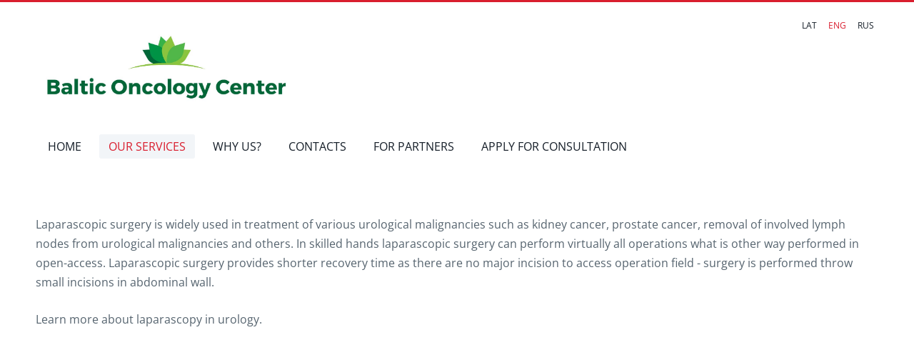

--- FILE ---
content_type: text/html; charset=UTF-8
request_url: http://www.balticoncologycenter.eu/our-services/surgical-treatment-methods/laparoscopic-surgery-in-urology/
body_size: 4210
content:
<!doctype html>

<html lang="en">

    <head>

        <title>BalticOncologyCenter.eu - Laparoscopic surgery in urology</title>


    <link rel="canonical" href="http://www.balticoncologycentre.eu/our-services/surgical-treatment-methods/laparoscopic-surgery-in-urology/">




        <meta charset="utf-8" />
        <meta name="viewport" content="width=device-width,initial-scale=1.0,maximum-scale=1.0" />

        <link href="https://dss4hwpyv4qfp.cloudfront.net/designs/_shared/fonts/?family=Open+Sans:300,regular,italic,600,700&subset=latin,latin-ext,cyrillic" rel="stylesheet" type="text/css" />
        <link rel="stylesheet" href="https://dss4hwpyv4qfp.cloudfront.net/designs/_shared/css/layout-shared.css?v=2.572" type="text/css" />
        <link rel="stylesheet" href="https://dss4hwpyv4qfp.cloudfront.net/designs/_shared/css/legacy-v1.css?v=2.572" type="text/css" />
        <link rel="stylesheet" href="https://dss4hwpyv4qfp.cloudfront.net/designs/subtle/css/layout.css?v=2.572" type="text/css" />
        <link rel="stylesheet" href="https://dss4hwpyv4qfp.cloudfront.net/designs/subtle/css/editable.css?v=2.572" type="text/css" />

        <link href="/favicon.png?0" rel="shortcut icon">
<link href="/favicon.png?0" rel="apple-touch-icon">        
            <link rel="stylesheet" href="https://dss4hwpyv4qfp.cloudfront.net/libs/js/fancybox3/jquery.fancybox.min.css?v=2.572" type="text/css" />
                <script src="https://dss4hwpyv4qfp.cloudfront.net/libs/js/jquery/2.2.4/jquery.min.js" ></script>
            <script src="https://dss4hwpyv4qfp.cloudfront.net/libs/js/fancybox3/jquery.fancybox.min.js?v=2.572" defer></script>
            <script src="https://dss4hwpyv4qfp.cloudfront.net/libs/js/bannerplay/jquery.bannerplay.js?v=2.572" defer></script>
            <script src="https://dss4hwpyv4qfp.cloudfront.net/libs/js/responsivevideos/jquery.responsivevideos.js?v=2.572" defer></script>
            <script src="https://dss4hwpyv4qfp.cloudfront.net/designs/_shared/js/bookings.js?v=2.572" defer></script>
            <script src="https://dss4hwpyv4qfp.cloudfront.net/designs/_shared/js/designfx.js?v=2.572" defer></script>
            <script src="https://dss4hwpyv4qfp.cloudfront.net/libs/js/mozlive.js?v=2.572" ></script>
            <script>var FRONTEND_CDN = 'https://dss4hwpyv4qfp.cloudfront.net';</script>


    
    

    <script src="https://dss4hwpyv4qfp.cloudfront.net/m/localize/menu/en/?v=2.572" defer></script>
<script src="https://dss4hwpyv4qfp.cloudfront.net/m/localize/cart/en/?v=2.572" defer></script>
<script src="https://dss4hwpyv4qfp.cloudfront.net/libs/js/component/cart.js?v=2.572" defer></script>
<script src="https://dss4hwpyv4qfp.cloudfront.net/libs/js/component/filter.js?v=2.572" defer></script>

            <script>
                var mozPageMozApi = {"language":"en","page":"laparoscopic-surgery-in-urology"}
            </script>
            

            <script>
                var mozCatalogUser = {
                    isLoggedIn: 0
                }
            </script>
            


<script>
    function isSmallTouchDevice() {
        return (('ontouchstart' in window) && (window.matchMedia("(max-width: 750px), (max-height: 500px)").matches));
    }
    if (isSmallTouchDevice()) {
        document.documentElement.classList.add('mobile-header');
    }
</script>



        <style class="customizer">
                                                                            #top { border-color :  #d91e2e  }
                                                                                                                            #top, #submenu li:hover > a, #submenu li.selected > a { background-color :  #ffffff  }
                                                                                                                            #title .mz_wysiwyg { color :  #d91e2e  }
                                                                                                                            #menu > ul > li > a, #submenu li:hover > a, #submenu li.selected > a, #toptext .mz_wysiwyg * { color :  #151e28  }
                                                                                                                            #menu > ul > li > a:hover, #menu > ul > li.selected > a { background-color :  #f2f5f8  }
                                                                                                                            #menu > ul > li.selected > a, #menu > ul > li > a:hover { color :  #d91e2e  }
                                                                                                                            #submenu a { color :  #ffffff  }
                                                                                                                            #submenubox { background-color :  #d91e2e  }
                                                                                                                            #languages li > a { color :  #151e28  }
                                                                                                                            #languages li.selected > a, #languages li > a:hover { color :  #d91e2e  }
                                                                                                                            #wrap, .section-bg-none { background-color :  #ffffff  }
                                                                                                                            a, .mz_editable a { color :  #d90416  }
                                                                                                                            a:hover, .mz_editable a:hover, .mz_recentposts a:hover { color :  #101419  }
                                                                                                                            .moze-form .moze-formbutton, .moze-button, .moze-button-large { background-color :  #d91e2e  }
                                                                            .moze-button-large.btn-alt-light { border-color :  #d91e2e  }
                                                                            .moze-button-large.btn-white, .moze-button.btn-alt, .moze-button-large.btn-alt { color :  #d91e2e  }
                                                                                                                            .moze-form .moze-formbutton:hover, .moze-button:hover, .moze-button-large:hover { background-color :  #101419  }
                                                                            .moze-button-large.btn-alt-light:hover { border-color :  #101419  }
                                                                            .moze-button-large.btn-white:hover, .moze-button.btn-alt:hover, .moze-button-large.btn-alt:hover { color :  #101419  }
                                                                                                                            #bigbar-overlay { background-color :  hsla(355, 76%, 48%, 0.85)  }
                                                                                                                            .bigbar-h1 .mz_wysiwyg, .bigbar-h2 .mz_wysiwyg { color :  #fff9f0  }
                                                                                                                            .mz_editable h1, .mz_editable h1.moze-megatitle, .mz_editable h1 a { color :  #0a0101  }
                                                                                                                            .mz_editable h2, .sidebox h2 { color :  #0a0101  }
                                                                                                                            .mz_editable h3 { color :  #d91e2e  }
                                                                                                                            .section-bg-1 { background-color :  #ffffff  }
                                                                                                                            .section-bg-2 { background-color :  #d91d2f  }
                                                                                                                            .section-bg-3 { background-color :  #0b0303  }
                                                                                                                            body { background-color :  #f2f5f8  }
                                                                                                                            #bottom .mz_wysiwyg { color :  #151e28  }
                                                                                                                            #bottom a { color :  #d91e2e  }
                                                                            #bottom .mz_social a { fill :  #d91e2e  }
                                                                                                                            #bottom a:hover { color :  #0a0101  }
                                                                                                                                                                                                                                                                                                                                                                                        
        @media (forced-colors: active) {
            :root { --color-header :  Canvas  }
            :root { --color-title :  CanvasText  }
            :root { --color-menu-text :  LinkText  }
            :root { --color-menu-text-selected :  CanvasText  }
            :root { --color-menu-accent :  CanvasText  }
            :root { --color-submenu :  Canvas  }
            :root { --color-submenu-text :  LinkText  }
            :root { --color-submenu-text-selected :  CanvasText  }
            :root { --color-submenu-accent :  CanvasText  }
            :root { --color-link :  LinkText  }
            :root { --color-button :  ButtonFace  }
            :root { --color-button-text :  ButtonText  }
            :root { --color-button-hover :  ButtonFace  }
            :root { --color-button-text-hover :  ButtonText  }
            :root { --color-sidemenu-text :  LinkText  }
            :root { --color-sidemenu-text-hover :  CanvasText  }
            :root { --color-h1 :  CanvasText  }
            :root { --color-h2 :  CanvasText  }
            :root { --color-h3 :  CanvasText  }
            :root { --color-text :  CanvasText  }
            :root { --color-text-strong :  CanvasText  }
            :root { --color-price :  CanvasText  }
            :root { --color-text-highlight :  Canvas  }
            :root { --color-text-border :  CanvasText  }
            :root { --color-background :  Canvas  }
            :root { --color-section-bg-1 :  Canvas  }
            :root { --color-section-bg-2 :  Canvas  }
            :root { --color-section-bg-3 :  Canvas  }
            :root { --color-footer :  Canvas  }
            :root { --color-footer-text :  CanvasText  }
            :root { --color-footer-link :  LinkText  }
            :root { --color-footer-link-hover :  CanvasText  }
            :root { --color-text-1 :  CanvasText  }
            :root { --color-text-1-highlight :  Canvas  }
            :root { --color-text-1-button :  ButtonFace  }
            :root { --color-text-1-button-text :  ButtonText  }
        }

    </style>
    <style class="customizer-fonts">
                                                                                                                                                                                                                                                                                                                                                                                                                                                                                                                                                                                                                                                                                                                                                                                                                                                                                                        </style>

    

    


        <script src="https://dss4hwpyv4qfp.cloudfront.net/designs/_shared/js/legacy-v1.js?v=2.572"></script>

    </head>

    <body class="header-menu-down    footer-classic                                    " lang="en">

        
        <div id="wrap">
            <header id="top">
    <div id="header">
        <a id="skip-link" href="javascript:;" tabindex="1">Skip to main content</a>
        <div id="header-side">
            <div id="shopicons">
                                                            </div>
            <div id="toolicons">

            </div>
            <div  class="mz_component mz_lngselect" id="languages">    <button class="menu-icon" href="javascript:;" aria-label="Language selection" aria-haspopup="true" aria-controls="languages-menu"><svg xmlns="http://www.w3.org/2000/svg"></svg>&nbsp;ENG</button>
    <ul id="languages-menu" role="menu">
                    <li  role="none">
                <a href="/" hreflang="lv" role="menuitem" aria-label="Latviešu" >LAT</a>
            </li>
                    <li  class="selected" role="none">
                <a href="/home/" hreflang="en" role="menuitem" aria-label="English" aria-current="true">ENG</a>
            </li>
                    <li  role="none">
                <a href="/nachalo-1/" hreflang="ru" role="menuitem" aria-label="Русский" >RUS</a>
            </li>
            </ul>
    </div>
                    </div>
        <div id="header-main">
            <div id="title">
                                    <a href="/home/"><div class="mz_component mz_wysiwyg mz_editable">    <div class="moze-wysiwyg-editor" >
                    <img src="https://site-924643.mozfiles.com/files/924643/medium/BOC_logo.jpg" style="width: 366px;">
            </div>
</div></a>
                            </div>
                            <div id="toptext" >
                    <div  class="mz_component mz_wysiwyg mz_editable">    <div class="moze-wysiwyg-editor" >
            </div>
</div>
                </div>
                                        <div  class="mz_component mz_menu" id="menu" aria-label="Main menu">
            <ul role="menu">
                <li role="none"><a href="/home/"  role="menuitem" >HOME</a>
                                    </li>
                        <li class="selected" role="none"><a href="/our-services/"  role="menuitem" aria-haspopup="true" aria-current="true">OUR SERVICES</a>
                        <ul role="menu">
                <li role="none"><a href="/our-services/radiation-therapy-treatment-methods/"  role="menuitem" aria-haspopup="true">Radiation therapy treatment methods</a>
                        <ul role="menu">
                <li role="none"><a href="/our-services/radiation-therapy-treatment-methods/robotic-radiosurgery/"  role="menuitem" >Stereotactic robotic radiosurgery</a>
                                    </li>
                        <li role="none"><a href="/our-services/radiation-therapy-treatment-methods/high---technology-radiotherapy/"  role="menuitem" >High - technology radiotherapy</a>
                                    </li>
                        <li role="none"><a href="/our-services/radiation-therapy-treatment-methods/high-dose-rate-brachytherapy/"  role="menuitem" >High dose rate brachytherapy</a>
                                    </li>
                        <li role="none"><a href="/our-services/radiation-therapy-treatment-methods/proton-beam-therapy/"  role="menuitem" >Proton beam therapy</a>
                                    </li>
                            </ul></li>
                                    <li class="selected" role="none"><a href="/our-services/surgical-treatment-methods/"  role="menuitem" aria-haspopup="true" aria-current="true">Surgical treatment methods</a>
                        <ul role="menu">
                <li role="none"><a href="/our-services/surgical-treatment-methods/robotic-surgery/"  role="menuitem" >Robotic surgery treatment</a>
                                    </li>
                        <li role="none"><a href="/our-services/surgical-treatment-methods/gynaecological-surgery-in-oncology/"  role="menuitem" >Gynaecological surgery in oncology</a>
                                    </li>
                        <li class="selected" role="none"><a href="/our-services/surgical-treatment-methods/laparoscopic-surgery-in-urology/"  role="menuitem"  aria-current="true">Laparoscopic surgery in urology</a>
                                    </li>
                            </ul></li>
                                    <li role="none"><a href="/our-services/radionuclide-treatment-methods/"  role="menuitem" aria-haspopup="true">Radionuclide treatment methods</a>
                        <ul role="menu">
                <li role="none"><a href="/our-services/radionuclide-treatment-methods/nuclear-medicine-treatment/"  role="menuitem" >Radionuclide treatment of prostate cancer</a>
                                    </li>
                            </ul></li>
                                    <li role="none"><a href="/our-services/the-latest-diagnostic-methods/"  role="menuitem" aria-haspopup="true">The latest diagnostic methods</a>
                        <ul role="menu">
                <li role="none"><a href="/our-services/the-latest-diagnostic-methods/biopsy-of-prostate-tumor-under-mri-control/"  role="menuitem" >Biopsy of prostate tumor under MRI control</a>
                                    </li>
                        <li role="none"><a href="/our-services/the-latest-diagnostic-methods/nuclear-medicine-diagnostics/"  role="menuitem" >Nuclear medicine diagnostics</a>
                                    </li>
                            </ul></li>
                                    <li role="none"><a href="/our-services/modernoncologytests/"  role="menuitem" aria-haspopup="true">Modern biomedical oncology tests</a>
                        <ul role="menu">
                <li role="none"><a href="/our-services/modernoncologytests/morphological-examination/"  role="menuitem" >Morphological examination</a>
                                    </li>
                        <li role="none"><a href="/our-services/modernoncologytests/prostate-cancer-diagnostic-test/"  role="menuitem" >Prostate cancer diagnostic test</a>
                                    </li>
                            </ul></li>
                                    <li role="none"><a href="/our-services/why-us/"  role="menuitem" >Consultations of oncology specialists</a>
                                    </li>
                        <li role="none"><a href="/our-services/medical-marker-implantation/"  role="menuitem" >Implantation of medical markers</a>
                                    </li>
                            </ul></li>
                                    <li role="none"><a href="/why-us/"  role="menuitem" >WHY US?</a>
                                    </li>
                        <li role="none"><a href="/contacts/"  role="menuitem" >CONTACTS</a>
                                    </li>
                        <li role="none"><a href="/for-partners/"  role="menuitem" >FOR PARTNERS</a>
                                    </li>
                        <li role="none"><a href="/apply-for-consultation/"  role="menuitem" >APPLY FOR CONSULTATION</a>
                                </li></ul>
            
</div>
                    </div>

        <button id="languages-opener" aria-label="Language selection" class="mobile-menu-opener clearbutton"><svg xmlns="http://www.w3.org/2000/svg"></svg></button>
        <button id="menu-opener" aria-label="Main menu" class="mobile-menu-opener clearbutton"><svg xmlns="http://www.w3.org/2000/svg"></svg></button>

    </div>
    </header>                                        <div id="main">


    
        
    <main class="mz_component mz_grid" data-cid="23859747" data-pid="5579859">


    
                        <div class="section section-customizable" data-rowid="4803145">
                <div class="container">
                    <div class="gridrow">
                                                    <div class="column-12-12" data-cellid="6416996">
                                <div  class="mz_component mz_wysiwyg mz_editable">    <div class="moze-wysiwyg-editor" >
                    <p>Laparascopic surgery is widely used in treatment of various urological malignancies such as kidney cancer, prostate cancer, removal of involved lymph nodes from urological malignancies and others. In skilled hands laparascopic surgery can perform virtually all operations what is other way performed in open-access. Laparascopic surgery provides shorter recovery time as there are no major incision to access operation field - surgery is performed throw small incisions in abdominal wall.</p><p>Learn more about laparascopy in urology.</p><p></p><iframe class="moze-iframe" src="https://www.youtube.com/embed/Ri0XSYRet00" height="360px" width="640px" allowfullscreen="allowfullscreen"></iframe><br><p></p>
            </div>
</div>                            </div>
                                            </div>
                </div>
            </div>
            
    
    </main>

    
    


    </div>
        </div>

            <footer id="bottom" class="mz_footer">
        
        <div id="footer">
            <div id="foottext">
                <div  class="mz_component mz_wysiwyg mz_editable">    <div class="moze-wysiwyg-editor" >
            </div>
</div>
            </div>
            <div id="social" >
                <div  class="mz_component mz_social">
        <a class="facebook icon-facebook" title="Facebook" href="https://www.facebook.com/balticoncologycenter" target="_blank"></a>                <a class="draugiem icon-draugiem" title="Draugiem" href="https://www.draugiem.lv/balticoncologycentre/" target="_blank"></a>    <a class="instagram icon-instagram" title="Instagram" href="https://www.instagram.com/baltic_oncology_centre/" target="_blank"></a>    
</div>
            </div>
        </div>
    </footer>

        
    

    <!-- Google Analytics Code -->
    <script>
        (function(i,s,o,g,r,a,m){i['GoogleAnalyticsObject']=r;i[r]=i[r]||function(){
        (i[r].q=i[r].q||[]).push(arguments)},i[r].l=1*new Date();a=s.createElement(o),
        m=s.getElementsByTagName(o)[0];a.async=1;a.src=g;m.parentNode.insertBefore(a,m)
        })(window,document,'script','//www.google-analytics.com/analytics.js','ga');
        ga('create', 'UA-179273176-1', 'auto');
        ga('send', 'pageview');
    </script>

    <script>
        $(document).ready(function(){
            $(".mz_wysiwyg").responsiveVideos();
        });
    </script>

<script src="https://spark.engaga.com/public/site.js" id="engaga-script" data-engaga-user-id="8c1d85e5eb23bd54e6aba9399dcfd7e5" async="async"></script>


    </body>

</html>

--- FILE ---
content_type: text/plain
request_url: https://www.google-analytics.com/j/collect?v=1&_v=j102&a=1356052218&t=pageview&_s=1&dl=http%3A%2F%2Fwww.balticoncologycenter.eu%2Four-services%2Fsurgical-treatment-methods%2Flaparoscopic-surgery-in-urology%2F&ul=en-us%40posix&dt=BalticOncologyCenter.eu%20-%20Laparoscopic%20surgery%20in%20urology&sr=1280x720&vp=1280x720&_u=IEBAAEABAAAAACAAI~&jid=501946619&gjid=960398824&cid=498410068.1768969358&tid=UA-179273176-1&_gid=813234322.1768969358&_r=1&_slc=1&z=2039931202
body_size: -288
content:
2,cG-EQB22V85TL